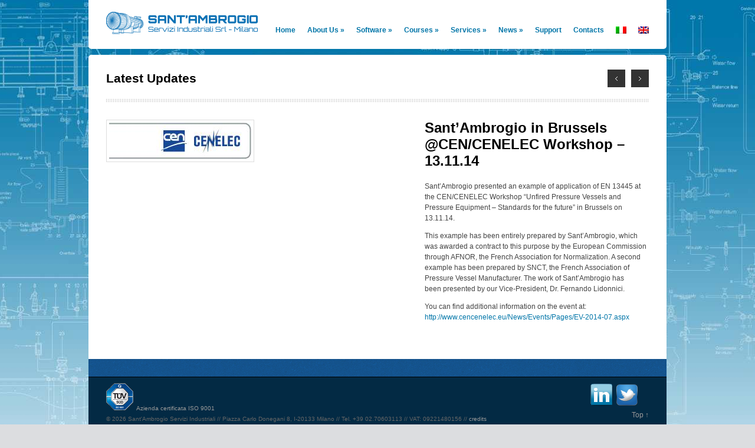

--- FILE ---
content_type: text/html; charset=UTF-8
request_url: https://www.sant-ambrogio.it/en/portfolio/standardsforthefuture/
body_size: 13165
content:
<!DOCTYPE html>

<!-- BEGIN html -->
<html lang="en-US">

<!-- BEGIN head -->
<head>

<!-- Meta Tags -->
<meta http-equiv="Content-Type" content="text/html; charset=UTF-8" />
 

<title>
Sant&#039;Ambrogio in Brussels @CEN/CENELEC Workshop - 13.11.14 - Sant&#039;Ambrogio Servizi Industriali</title>


<!-- Stylesheet & Favicon -->
<link rel="icon" type="image/png" href="https://www.sant-ambrogio.it/favicon.ico" />
<link rel="stylesheet" type="text/css" href="https://www.sant-ambrogio.it/wp-content/themes/Santambrogio/style.css" />

<!-- WP Head -->
<meta name='robots' content='index, follow, max-image-preview:large, max-snippet:-1, max-video-preview:-1' />
	<style>img:is([sizes="auto" i], [sizes^="auto," i]) { contain-intrinsic-size: 3000px 1500px }</style>
	<link rel="alternate" hreflang="it-it" href="https://www.sant-ambrogio.it/portfolio/standardsforthefuture/" />
<link rel="alternate" hreflang="en-us" href="https://www.sant-ambrogio.it/en/portfolio/standardsforthefuture/" />
<link rel="alternate" hreflang="x-default" href="https://www.sant-ambrogio.it/portfolio/standardsforthefuture/" />

	<!-- This site is optimized with the Yoast SEO plugin v26.6 - https://yoast.com/wordpress/plugins/seo/ -->
	<link rel="canonical" href="https://www.sant-ambrogio.it/en/portfolio/standardsforthefuture/" />
	<meta name="twitter:card" content="summary_large_image" />
	<meta name="twitter:title" content="Sant&#039;Ambrogio in Brussels @CEN/CENELEC Workshop - 13.11.14 - Sant&#039;Ambrogio Servizi Industriali" />
	<meta name="twitter:description" content="Sant’Ambrogio presented an example of application of EN 13445 at the CEN/CENELEC Workshop “Unfired Pressure Vessels and Pressure Equipment – Standards for the future” in Brussels on 13.11.14. This example has been entirely prepared by Sant’Ambrogio, which was awarded a contract to this purpose by the European Commission through AFNOR,..." />
	<meta name="twitter:image" content="https://www.sant-ambrogio.it/wp-content/uploads/2014/10/device-cen-cenelec.jpg" />
	<meta name="twitter:site" content="@santambrogiosrl" />
	<meta name="twitter:label1" content="Est. reading time" />
	<meta name="twitter:data1" content="1 minute" />
	<script type="application/ld+json" class="yoast-schema-graph">{"@context":"https://schema.org","@graph":[{"@type":"WebPage","@id":"https://www.sant-ambrogio.it/en/portfolio/standardsforthefuture/","url":"https://www.sant-ambrogio.it/en/portfolio/standardsforthefuture/","name":"Sant'Ambrogio in Brussels @CEN/CENELEC Workshop - 13.11.14 - Sant'Ambrogio Servizi Industriali","isPartOf":{"@id":"https://www.sant-ambrogio.it/#website"},"primaryImageOfPage":{"@id":"https://www.sant-ambrogio.it/en/portfolio/standardsforthefuture/#primaryimage"},"image":{"@id":"https://www.sant-ambrogio.it/en/portfolio/standardsforthefuture/#primaryimage"},"thumbnailUrl":"https://www.sant-ambrogio.it/wp-content/uploads/2014/10/device-cen-cenelec.jpg","datePublished":"2014-10-13T19:54:02+00:00","dateModified":"2015-02-16T15:50:58+00:00","inLanguage":"en-US","potentialAction":[{"@type":"ReadAction","target":["https://www.sant-ambrogio.it/en/portfolio/standardsforthefuture/"]}]},{"@type":"ImageObject","inLanguage":"en-US","@id":"https://www.sant-ambrogio.it/en/portfolio/standardsforthefuture/#primaryimage","url":"https://www.sant-ambrogio.it/wp-content/uploads/2014/10/device-cen-cenelec.jpg","contentUrl":"https://www.sant-ambrogio.it/wp-content/uploads/2014/10/device-cen-cenelec.jpg","width":241,"height":62},{"@type":"WebSite","@id":"https://www.sant-ambrogio.it/#website","url":"https://www.sant-ambrogio.it/","name":"Sant&#039;Ambrogio Servizi Industriali","description":"Pressure vessel software and design","publisher":{"@id":"https://www.sant-ambrogio.it/#organization"},"potentialAction":[{"@type":"SearchAction","target":{"@type":"EntryPoint","urlTemplate":"https://www.sant-ambrogio.it/?s={search_term_string}"},"query-input":{"@type":"PropertyValueSpecification","valueRequired":true,"valueName":"search_term_string"}}],"inLanguage":"en-US"},{"@type":"Organization","@id":"https://www.sant-ambrogio.it/#organization","name":"Sant'Ambrogio Servizi Industriali Srl","url":"https://www.sant-ambrogio.it/","logo":{"@type":"ImageObject","inLanguage":"en-US","@id":"https://www.sant-ambrogio.it/#/schema/logo/image/","url":"https://www.sant-ambrogio.it/wp-content/uploads/2015/04/Logo-Gotowebinar.jpg","contentUrl":"https://www.sant-ambrogio.it/wp-content/uploads/2015/04/Logo-Gotowebinar.jpg","width":400,"height":61,"caption":"Sant'Ambrogio Servizi Industriali Srl"},"image":{"@id":"https://www.sant-ambrogio.it/#/schema/logo/image/"},"sameAs":["https://x.com/santambrogiosrl","https://www.linkedin.com/company/sant'ambrogio-servizi-industriali?trk=top_nav_home","https://www.youtube.com/channel/UCaNNy-eXD7m_6rNJ-z7fNpQ"]}]}</script>
	<!-- / Yoast SEO plugin. -->


<link rel='dns-prefetch' href='//ajax.googleapis.com' />
		<!-- This site uses the Google Analytics by MonsterInsights plugin v9.11.1 - Using Analytics tracking - https://www.monsterinsights.com/ -->
							<script src="//www.googletagmanager.com/gtag/js?id=G-T47VJ00SJ4"  data-cfasync="false" data-wpfc-render="false" type="text/javascript" async></script>
			<script data-cfasync="false" data-wpfc-render="false" type="text/javascript">
				var mi_version = '9.11.1';
				var mi_track_user = true;
				var mi_no_track_reason = '';
								var MonsterInsightsDefaultLocations = {"page_location":"https:\/\/www.sant-ambrogio.it\/en\/portfolio\/standardsforthefuture\/"};
								if ( typeof MonsterInsightsPrivacyGuardFilter === 'function' ) {
					var MonsterInsightsLocations = (typeof MonsterInsightsExcludeQuery === 'object') ? MonsterInsightsPrivacyGuardFilter( MonsterInsightsExcludeQuery ) : MonsterInsightsPrivacyGuardFilter( MonsterInsightsDefaultLocations );
				} else {
					var MonsterInsightsLocations = (typeof MonsterInsightsExcludeQuery === 'object') ? MonsterInsightsExcludeQuery : MonsterInsightsDefaultLocations;
				}

								var disableStrs = [
										'ga-disable-G-T47VJ00SJ4',
									];

				/* Function to detect opted out users */
				function __gtagTrackerIsOptedOut() {
					for (var index = 0; index < disableStrs.length; index++) {
						if (document.cookie.indexOf(disableStrs[index] + '=true') > -1) {
							return true;
						}
					}

					return false;
				}

				/* Disable tracking if the opt-out cookie exists. */
				if (__gtagTrackerIsOptedOut()) {
					for (var index = 0; index < disableStrs.length; index++) {
						window[disableStrs[index]] = true;
					}
				}

				/* Opt-out function */
				function __gtagTrackerOptout() {
					for (var index = 0; index < disableStrs.length; index++) {
						document.cookie = disableStrs[index] + '=true; expires=Thu, 31 Dec 2099 23:59:59 UTC; path=/';
						window[disableStrs[index]] = true;
					}
				}

				if ('undefined' === typeof gaOptout) {
					function gaOptout() {
						__gtagTrackerOptout();
					}
				}
								window.dataLayer = window.dataLayer || [];

				window.MonsterInsightsDualTracker = {
					helpers: {},
					trackers: {},
				};
				if (mi_track_user) {
					function __gtagDataLayer() {
						dataLayer.push(arguments);
					}

					function __gtagTracker(type, name, parameters) {
						if (!parameters) {
							parameters = {};
						}

						if (parameters.send_to) {
							__gtagDataLayer.apply(null, arguments);
							return;
						}

						if (type === 'event') {
														parameters.send_to = monsterinsights_frontend.v4_id;
							var hookName = name;
							if (typeof parameters['event_category'] !== 'undefined') {
								hookName = parameters['event_category'] + ':' + name;
							}

							if (typeof MonsterInsightsDualTracker.trackers[hookName] !== 'undefined') {
								MonsterInsightsDualTracker.trackers[hookName](parameters);
							} else {
								__gtagDataLayer('event', name, parameters);
							}
							
						} else {
							__gtagDataLayer.apply(null, arguments);
						}
					}

					__gtagTracker('js', new Date());
					__gtagTracker('set', {
						'developer_id.dZGIzZG': true,
											});
					if ( MonsterInsightsLocations.page_location ) {
						__gtagTracker('set', MonsterInsightsLocations);
					}
										__gtagTracker('config', 'G-T47VJ00SJ4', {"forceSSL":"true"} );
										window.gtag = __gtagTracker;										(function () {
						/* https://developers.google.com/analytics/devguides/collection/analyticsjs/ */
						/* ga and __gaTracker compatibility shim. */
						var noopfn = function () {
							return null;
						};
						var newtracker = function () {
							return new Tracker();
						};
						var Tracker = function () {
							return null;
						};
						var p = Tracker.prototype;
						p.get = noopfn;
						p.set = noopfn;
						p.send = function () {
							var args = Array.prototype.slice.call(arguments);
							args.unshift('send');
							__gaTracker.apply(null, args);
						};
						var __gaTracker = function () {
							var len = arguments.length;
							if (len === 0) {
								return;
							}
							var f = arguments[len - 1];
							if (typeof f !== 'object' || f === null || typeof f.hitCallback !== 'function') {
								if ('send' === arguments[0]) {
									var hitConverted, hitObject = false, action;
									if ('event' === arguments[1]) {
										if ('undefined' !== typeof arguments[3]) {
											hitObject = {
												'eventAction': arguments[3],
												'eventCategory': arguments[2],
												'eventLabel': arguments[4],
												'value': arguments[5] ? arguments[5] : 1,
											}
										}
									}
									if ('pageview' === arguments[1]) {
										if ('undefined' !== typeof arguments[2]) {
											hitObject = {
												'eventAction': 'page_view',
												'page_path': arguments[2],
											}
										}
									}
									if (typeof arguments[2] === 'object') {
										hitObject = arguments[2];
									}
									if (typeof arguments[5] === 'object') {
										Object.assign(hitObject, arguments[5]);
									}
									if ('undefined' !== typeof arguments[1].hitType) {
										hitObject = arguments[1];
										if ('pageview' === hitObject.hitType) {
											hitObject.eventAction = 'page_view';
										}
									}
									if (hitObject) {
										action = 'timing' === arguments[1].hitType ? 'timing_complete' : hitObject.eventAction;
										hitConverted = mapArgs(hitObject);
										__gtagTracker('event', action, hitConverted);
									}
								}
								return;
							}

							function mapArgs(args) {
								var arg, hit = {};
								var gaMap = {
									'eventCategory': 'event_category',
									'eventAction': 'event_action',
									'eventLabel': 'event_label',
									'eventValue': 'event_value',
									'nonInteraction': 'non_interaction',
									'timingCategory': 'event_category',
									'timingVar': 'name',
									'timingValue': 'value',
									'timingLabel': 'event_label',
									'page': 'page_path',
									'location': 'page_location',
									'title': 'page_title',
									'referrer' : 'page_referrer',
								};
								for (arg in args) {
																		if (!(!args.hasOwnProperty(arg) || !gaMap.hasOwnProperty(arg))) {
										hit[gaMap[arg]] = args[arg];
									} else {
										hit[arg] = args[arg];
									}
								}
								return hit;
							}

							try {
								f.hitCallback();
							} catch (ex) {
							}
						};
						__gaTracker.create = newtracker;
						__gaTracker.getByName = newtracker;
						__gaTracker.getAll = function () {
							return [];
						};
						__gaTracker.remove = noopfn;
						__gaTracker.loaded = true;
						window['__gaTracker'] = __gaTracker;
					})();
									} else {
										console.log("");
					(function () {
						function __gtagTracker() {
							return null;
						}

						window['__gtagTracker'] = __gtagTracker;
						window['gtag'] = __gtagTracker;
					})();
									}
			</script>
							<!-- / Google Analytics by MonsterInsights -->
		<script type="text/javascript">
/* <![CDATA[ */
window._wpemojiSettings = {"baseUrl":"https:\/\/s.w.org\/images\/core\/emoji\/16.0.1\/72x72\/","ext":".png","svgUrl":"https:\/\/s.w.org\/images\/core\/emoji\/16.0.1\/svg\/","svgExt":".svg","source":{"concatemoji":"https:\/\/www.sant-ambrogio.it\/wp-includes\/js\/wp-emoji-release.min.js?ver=6.8.3"}};
/*! This file is auto-generated */
!function(s,n){var o,i,e;function c(e){try{var t={supportTests:e,timestamp:(new Date).valueOf()};sessionStorage.setItem(o,JSON.stringify(t))}catch(e){}}function p(e,t,n){e.clearRect(0,0,e.canvas.width,e.canvas.height),e.fillText(t,0,0);var t=new Uint32Array(e.getImageData(0,0,e.canvas.width,e.canvas.height).data),a=(e.clearRect(0,0,e.canvas.width,e.canvas.height),e.fillText(n,0,0),new Uint32Array(e.getImageData(0,0,e.canvas.width,e.canvas.height).data));return t.every(function(e,t){return e===a[t]})}function u(e,t){e.clearRect(0,0,e.canvas.width,e.canvas.height),e.fillText(t,0,0);for(var n=e.getImageData(16,16,1,1),a=0;a<n.data.length;a++)if(0!==n.data[a])return!1;return!0}function f(e,t,n,a){switch(t){case"flag":return n(e,"\ud83c\udff3\ufe0f\u200d\u26a7\ufe0f","\ud83c\udff3\ufe0f\u200b\u26a7\ufe0f")?!1:!n(e,"\ud83c\udde8\ud83c\uddf6","\ud83c\udde8\u200b\ud83c\uddf6")&&!n(e,"\ud83c\udff4\udb40\udc67\udb40\udc62\udb40\udc65\udb40\udc6e\udb40\udc67\udb40\udc7f","\ud83c\udff4\u200b\udb40\udc67\u200b\udb40\udc62\u200b\udb40\udc65\u200b\udb40\udc6e\u200b\udb40\udc67\u200b\udb40\udc7f");case"emoji":return!a(e,"\ud83e\udedf")}return!1}function g(e,t,n,a){var r="undefined"!=typeof WorkerGlobalScope&&self instanceof WorkerGlobalScope?new OffscreenCanvas(300,150):s.createElement("canvas"),o=r.getContext("2d",{willReadFrequently:!0}),i=(o.textBaseline="top",o.font="600 32px Arial",{});return e.forEach(function(e){i[e]=t(o,e,n,a)}),i}function t(e){var t=s.createElement("script");t.src=e,t.defer=!0,s.head.appendChild(t)}"undefined"!=typeof Promise&&(o="wpEmojiSettingsSupports",i=["flag","emoji"],n.supports={everything:!0,everythingExceptFlag:!0},e=new Promise(function(e){s.addEventListener("DOMContentLoaded",e,{once:!0})}),new Promise(function(t){var n=function(){try{var e=JSON.parse(sessionStorage.getItem(o));if("object"==typeof e&&"number"==typeof e.timestamp&&(new Date).valueOf()<e.timestamp+604800&&"object"==typeof e.supportTests)return e.supportTests}catch(e){}return null}();if(!n){if("undefined"!=typeof Worker&&"undefined"!=typeof OffscreenCanvas&&"undefined"!=typeof URL&&URL.createObjectURL&&"undefined"!=typeof Blob)try{var e="postMessage("+g.toString()+"("+[JSON.stringify(i),f.toString(),p.toString(),u.toString()].join(",")+"));",a=new Blob([e],{type:"text/javascript"}),r=new Worker(URL.createObjectURL(a),{name:"wpTestEmojiSupports"});return void(r.onmessage=function(e){c(n=e.data),r.terminate(),t(n)})}catch(e){}c(n=g(i,f,p,u))}t(n)}).then(function(e){for(var t in e)n.supports[t]=e[t],n.supports.everything=n.supports.everything&&n.supports[t],"flag"!==t&&(n.supports.everythingExceptFlag=n.supports.everythingExceptFlag&&n.supports[t]);n.supports.everythingExceptFlag=n.supports.everythingExceptFlag&&!n.supports.flag,n.DOMReady=!1,n.readyCallback=function(){n.DOMReady=!0}}).then(function(){return e}).then(function(){var e;n.supports.everything||(n.readyCallback(),(e=n.source||{}).concatemoji?t(e.concatemoji):e.wpemoji&&e.twemoji&&(t(e.twemoji),t(e.wpemoji)))}))}((window,document),window._wpemojiSettings);
/* ]]> */
</script>
<style id='wp-emoji-styles-inline-css' type='text/css'>

	img.wp-smiley, img.emoji {
		display: inline !important;
		border: none !important;
		box-shadow: none !important;
		height: 1em !important;
		width: 1em !important;
		margin: 0 0.07em !important;
		vertical-align: -0.1em !important;
		background: none !important;
		padding: 0 !important;
	}
</style>
<link rel='stylesheet' id='wp-block-library-css' href='https://www.sant-ambrogio.it/wp-includes/css/dist/block-library/style.min.css?ver=6.8.3' type='text/css' media='all' />
<style id='classic-theme-styles-inline-css' type='text/css'>
/*! This file is auto-generated */
.wp-block-button__link{color:#fff;background-color:#32373c;border-radius:9999px;box-shadow:none;text-decoration:none;padding:calc(.667em + 2px) calc(1.333em + 2px);font-size:1.125em}.wp-block-file__button{background:#32373c;color:#fff;text-decoration:none}
</style>
<style id='global-styles-inline-css' type='text/css'>
:root{--wp--preset--aspect-ratio--square: 1;--wp--preset--aspect-ratio--4-3: 4/3;--wp--preset--aspect-ratio--3-4: 3/4;--wp--preset--aspect-ratio--3-2: 3/2;--wp--preset--aspect-ratio--2-3: 2/3;--wp--preset--aspect-ratio--16-9: 16/9;--wp--preset--aspect-ratio--9-16: 9/16;--wp--preset--color--black: #000000;--wp--preset--color--cyan-bluish-gray: #abb8c3;--wp--preset--color--white: #ffffff;--wp--preset--color--pale-pink: #f78da7;--wp--preset--color--vivid-red: #cf2e2e;--wp--preset--color--luminous-vivid-orange: #ff6900;--wp--preset--color--luminous-vivid-amber: #fcb900;--wp--preset--color--light-green-cyan: #7bdcb5;--wp--preset--color--vivid-green-cyan: #00d084;--wp--preset--color--pale-cyan-blue: #8ed1fc;--wp--preset--color--vivid-cyan-blue: #0693e3;--wp--preset--color--vivid-purple: #9b51e0;--wp--preset--gradient--vivid-cyan-blue-to-vivid-purple: linear-gradient(135deg,rgba(6,147,227,1) 0%,rgb(155,81,224) 100%);--wp--preset--gradient--light-green-cyan-to-vivid-green-cyan: linear-gradient(135deg,rgb(122,220,180) 0%,rgb(0,208,130) 100%);--wp--preset--gradient--luminous-vivid-amber-to-luminous-vivid-orange: linear-gradient(135deg,rgba(252,185,0,1) 0%,rgba(255,105,0,1) 100%);--wp--preset--gradient--luminous-vivid-orange-to-vivid-red: linear-gradient(135deg,rgba(255,105,0,1) 0%,rgb(207,46,46) 100%);--wp--preset--gradient--very-light-gray-to-cyan-bluish-gray: linear-gradient(135deg,rgb(238,238,238) 0%,rgb(169,184,195) 100%);--wp--preset--gradient--cool-to-warm-spectrum: linear-gradient(135deg,rgb(74,234,220) 0%,rgb(151,120,209) 20%,rgb(207,42,186) 40%,rgb(238,44,130) 60%,rgb(251,105,98) 80%,rgb(254,248,76) 100%);--wp--preset--gradient--blush-light-purple: linear-gradient(135deg,rgb(255,206,236) 0%,rgb(152,150,240) 100%);--wp--preset--gradient--blush-bordeaux: linear-gradient(135deg,rgb(254,205,165) 0%,rgb(254,45,45) 50%,rgb(107,0,62) 100%);--wp--preset--gradient--luminous-dusk: linear-gradient(135deg,rgb(255,203,112) 0%,rgb(199,81,192) 50%,rgb(65,88,208) 100%);--wp--preset--gradient--pale-ocean: linear-gradient(135deg,rgb(255,245,203) 0%,rgb(182,227,212) 50%,rgb(51,167,181) 100%);--wp--preset--gradient--electric-grass: linear-gradient(135deg,rgb(202,248,128) 0%,rgb(113,206,126) 100%);--wp--preset--gradient--midnight: linear-gradient(135deg,rgb(2,3,129) 0%,rgb(40,116,252) 100%);--wp--preset--font-size--small: 13px;--wp--preset--font-size--medium: 20px;--wp--preset--font-size--large: 36px;--wp--preset--font-size--x-large: 42px;--wp--preset--spacing--20: 0.44rem;--wp--preset--spacing--30: 0.67rem;--wp--preset--spacing--40: 1rem;--wp--preset--spacing--50: 1.5rem;--wp--preset--spacing--60: 2.25rem;--wp--preset--spacing--70: 3.38rem;--wp--preset--spacing--80: 5.06rem;--wp--preset--shadow--natural: 6px 6px 9px rgba(0, 0, 0, 0.2);--wp--preset--shadow--deep: 12px 12px 50px rgba(0, 0, 0, 0.4);--wp--preset--shadow--sharp: 6px 6px 0px rgba(0, 0, 0, 0.2);--wp--preset--shadow--outlined: 6px 6px 0px -3px rgba(255, 255, 255, 1), 6px 6px rgba(0, 0, 0, 1);--wp--preset--shadow--crisp: 6px 6px 0px rgba(0, 0, 0, 1);}:where(.is-layout-flex){gap: 0.5em;}:where(.is-layout-grid){gap: 0.5em;}body .is-layout-flex{display: flex;}.is-layout-flex{flex-wrap: wrap;align-items: center;}.is-layout-flex > :is(*, div){margin: 0;}body .is-layout-grid{display: grid;}.is-layout-grid > :is(*, div){margin: 0;}:where(.wp-block-columns.is-layout-flex){gap: 2em;}:where(.wp-block-columns.is-layout-grid){gap: 2em;}:where(.wp-block-post-template.is-layout-flex){gap: 1.25em;}:where(.wp-block-post-template.is-layout-grid){gap: 1.25em;}.has-black-color{color: var(--wp--preset--color--black) !important;}.has-cyan-bluish-gray-color{color: var(--wp--preset--color--cyan-bluish-gray) !important;}.has-white-color{color: var(--wp--preset--color--white) !important;}.has-pale-pink-color{color: var(--wp--preset--color--pale-pink) !important;}.has-vivid-red-color{color: var(--wp--preset--color--vivid-red) !important;}.has-luminous-vivid-orange-color{color: var(--wp--preset--color--luminous-vivid-orange) !important;}.has-luminous-vivid-amber-color{color: var(--wp--preset--color--luminous-vivid-amber) !important;}.has-light-green-cyan-color{color: var(--wp--preset--color--light-green-cyan) !important;}.has-vivid-green-cyan-color{color: var(--wp--preset--color--vivid-green-cyan) !important;}.has-pale-cyan-blue-color{color: var(--wp--preset--color--pale-cyan-blue) !important;}.has-vivid-cyan-blue-color{color: var(--wp--preset--color--vivid-cyan-blue) !important;}.has-vivid-purple-color{color: var(--wp--preset--color--vivid-purple) !important;}.has-black-background-color{background-color: var(--wp--preset--color--black) !important;}.has-cyan-bluish-gray-background-color{background-color: var(--wp--preset--color--cyan-bluish-gray) !important;}.has-white-background-color{background-color: var(--wp--preset--color--white) !important;}.has-pale-pink-background-color{background-color: var(--wp--preset--color--pale-pink) !important;}.has-vivid-red-background-color{background-color: var(--wp--preset--color--vivid-red) !important;}.has-luminous-vivid-orange-background-color{background-color: var(--wp--preset--color--luminous-vivid-orange) !important;}.has-luminous-vivid-amber-background-color{background-color: var(--wp--preset--color--luminous-vivid-amber) !important;}.has-light-green-cyan-background-color{background-color: var(--wp--preset--color--light-green-cyan) !important;}.has-vivid-green-cyan-background-color{background-color: var(--wp--preset--color--vivid-green-cyan) !important;}.has-pale-cyan-blue-background-color{background-color: var(--wp--preset--color--pale-cyan-blue) !important;}.has-vivid-cyan-blue-background-color{background-color: var(--wp--preset--color--vivid-cyan-blue) !important;}.has-vivid-purple-background-color{background-color: var(--wp--preset--color--vivid-purple) !important;}.has-black-border-color{border-color: var(--wp--preset--color--black) !important;}.has-cyan-bluish-gray-border-color{border-color: var(--wp--preset--color--cyan-bluish-gray) !important;}.has-white-border-color{border-color: var(--wp--preset--color--white) !important;}.has-pale-pink-border-color{border-color: var(--wp--preset--color--pale-pink) !important;}.has-vivid-red-border-color{border-color: var(--wp--preset--color--vivid-red) !important;}.has-luminous-vivid-orange-border-color{border-color: var(--wp--preset--color--luminous-vivid-orange) !important;}.has-luminous-vivid-amber-border-color{border-color: var(--wp--preset--color--luminous-vivid-amber) !important;}.has-light-green-cyan-border-color{border-color: var(--wp--preset--color--light-green-cyan) !important;}.has-vivid-green-cyan-border-color{border-color: var(--wp--preset--color--vivid-green-cyan) !important;}.has-pale-cyan-blue-border-color{border-color: var(--wp--preset--color--pale-cyan-blue) !important;}.has-vivid-cyan-blue-border-color{border-color: var(--wp--preset--color--vivid-cyan-blue) !important;}.has-vivid-purple-border-color{border-color: var(--wp--preset--color--vivid-purple) !important;}.has-vivid-cyan-blue-to-vivid-purple-gradient-background{background: var(--wp--preset--gradient--vivid-cyan-blue-to-vivid-purple) !important;}.has-light-green-cyan-to-vivid-green-cyan-gradient-background{background: var(--wp--preset--gradient--light-green-cyan-to-vivid-green-cyan) !important;}.has-luminous-vivid-amber-to-luminous-vivid-orange-gradient-background{background: var(--wp--preset--gradient--luminous-vivid-amber-to-luminous-vivid-orange) !important;}.has-luminous-vivid-orange-to-vivid-red-gradient-background{background: var(--wp--preset--gradient--luminous-vivid-orange-to-vivid-red) !important;}.has-very-light-gray-to-cyan-bluish-gray-gradient-background{background: var(--wp--preset--gradient--very-light-gray-to-cyan-bluish-gray) !important;}.has-cool-to-warm-spectrum-gradient-background{background: var(--wp--preset--gradient--cool-to-warm-spectrum) !important;}.has-blush-light-purple-gradient-background{background: var(--wp--preset--gradient--blush-light-purple) !important;}.has-blush-bordeaux-gradient-background{background: var(--wp--preset--gradient--blush-bordeaux) !important;}.has-luminous-dusk-gradient-background{background: var(--wp--preset--gradient--luminous-dusk) !important;}.has-pale-ocean-gradient-background{background: var(--wp--preset--gradient--pale-ocean) !important;}.has-electric-grass-gradient-background{background: var(--wp--preset--gradient--electric-grass) !important;}.has-midnight-gradient-background{background: var(--wp--preset--gradient--midnight) !important;}.has-small-font-size{font-size: var(--wp--preset--font-size--small) !important;}.has-medium-font-size{font-size: var(--wp--preset--font-size--medium) !important;}.has-large-font-size{font-size: var(--wp--preset--font-size--large) !important;}.has-x-large-font-size{font-size: var(--wp--preset--font-size--x-large) !important;}
:where(.wp-block-post-template.is-layout-flex){gap: 1.25em;}:where(.wp-block-post-template.is-layout-grid){gap: 1.25em;}
:where(.wp-block-columns.is-layout-flex){gap: 2em;}:where(.wp-block-columns.is-layout-grid){gap: 2em;}
:root :where(.wp-block-pullquote){font-size: 1.5em;line-height: 1.6;}
</style>
<link rel='stylesheet' id='wpml-legacy-horizontal-list-0-css' href='https://www.sant-ambrogio.it/wp-content/plugins/sitepress-multilingual-cms/templates/language-switchers/legacy-list-horizontal/style.min.css?ver=1' type='text/css' media='all' />
<style id='wpml-legacy-horizontal-list-0-inline-css' type='text/css'>
.wpml-ls-sidebars-sidebar, .wpml-ls-sidebars-sidebar .wpml-ls-sub-menu, .wpml-ls-sidebars-sidebar a {border-color:#cdcdcd;}.wpml-ls-sidebars-sidebar a, .wpml-ls-sidebars-sidebar .wpml-ls-sub-menu a, .wpml-ls-sidebars-sidebar .wpml-ls-sub-menu a:link, .wpml-ls-sidebars-sidebar li:not(.wpml-ls-current-language) .wpml-ls-link, .wpml-ls-sidebars-sidebar li:not(.wpml-ls-current-language) .wpml-ls-link:link {color:#444444;background-color:#ffffff;}.wpml-ls-sidebars-sidebar .wpml-ls-sub-menu a:hover,.wpml-ls-sidebars-sidebar .wpml-ls-sub-menu a:focus, .wpml-ls-sidebars-sidebar .wpml-ls-sub-menu a:link:hover, .wpml-ls-sidebars-sidebar .wpml-ls-sub-menu a:link:focus {color:#000000;background-color:#eeeeee;}.wpml-ls-sidebars-sidebar .wpml-ls-current-language > a {color:#444444;background-color:#ffffff;}.wpml-ls-sidebars-sidebar .wpml-ls-current-language:hover>a, .wpml-ls-sidebars-sidebar .wpml-ls-current-language>a:focus {color:#000000;background-color:#eeeeee;}
.wpml-ls-statics-shortcode_actions, .wpml-ls-statics-shortcode_actions .wpml-ls-sub-menu, .wpml-ls-statics-shortcode_actions a {border-color:#cdcdcd;}.wpml-ls-statics-shortcode_actions a, .wpml-ls-statics-shortcode_actions .wpml-ls-sub-menu a, .wpml-ls-statics-shortcode_actions .wpml-ls-sub-menu a:link, .wpml-ls-statics-shortcode_actions li:not(.wpml-ls-current-language) .wpml-ls-link, .wpml-ls-statics-shortcode_actions li:not(.wpml-ls-current-language) .wpml-ls-link:link {color:#444444;background-color:#ffffff;}.wpml-ls-statics-shortcode_actions .wpml-ls-sub-menu a:hover,.wpml-ls-statics-shortcode_actions .wpml-ls-sub-menu a:focus, .wpml-ls-statics-shortcode_actions .wpml-ls-sub-menu a:link:hover, .wpml-ls-statics-shortcode_actions .wpml-ls-sub-menu a:link:focus {color:#000000;background-color:#eeeeee;}.wpml-ls-statics-shortcode_actions .wpml-ls-current-language > a {color:#444444;background-color:#ffffff;}.wpml-ls-statics-shortcode_actions .wpml-ls-current-language:hover>a, .wpml-ls-statics-shortcode_actions .wpml-ls-current-language>a:focus {color:#000000;background-color:#eeeeee;}
</style>
<link rel='stylesheet' id='wpml-menu-item-0-css' href='https://www.sant-ambrogio.it/wp-content/plugins/sitepress-multilingual-cms/templates/language-switchers/menu-item/style.min.css?ver=1' type='text/css' media='all' />
<script type="text/javascript" src="https://www.sant-ambrogio.it/wp-content/plugins/google-analytics-for-wordpress/assets/js/frontend-gtag.min.js?ver=9.11.1" id="monsterinsights-frontend-script-js" async="async" data-wp-strategy="async"></script>
<script data-cfasync="false" data-wpfc-render="false" type="text/javascript" id='monsterinsights-frontend-script-js-extra'>/* <![CDATA[ */
var monsterinsights_frontend = {"js_events_tracking":"true","download_extensions":"doc,pdf,ppt,zip,xls,docx,pptx,xlsx","inbound_paths":"[]","home_url":"https:\/\/www.sant-ambrogio.it\/en\/","hash_tracking":"false","v4_id":"G-T47VJ00SJ4"};/* ]]> */
</script>
<script type="text/javascript" src="https://ajax.googleapis.com/ajax/libs/jquery/1.4.2/jquery.min.js?ver=1.4.2" id="jquery-js"></script>
<script type="text/javascript" src="https://www.sant-ambrogio.it/wp-content/themes/Santambrogio/js/superfish.js?ver=6.8.3" id="superfish-js"></script>
<script type="text/javascript" src="https://www.sant-ambrogio.it/wp-content/themes/Santambrogio/js/custom.js?ver=6.8.3" id="custom-js"></script>
<script type="text/javascript" src="https://www.sant-ambrogio.it/wp-content/themes/Santambrogio/js/jquery.prettyPhoto.js?ver=6.8.3" id="prettyphoto-js"></script>
<script type="text/javascript" id="wpml-browser-redirect-js-extra">
/* <![CDATA[ */
var wpml_browser_redirect_params = {"pageLanguage":"en","languageUrls":{"it_it":"https:\/\/www.sant-ambrogio.it\/portfolio\/standardsforthefuture\/","it":"https:\/\/www.sant-ambrogio.it\/portfolio\/standardsforthefuture\/","en_us":"https:\/\/www.sant-ambrogio.it\/en\/portfolio\/standardsforthefuture\/","en":"https:\/\/www.sant-ambrogio.it\/en\/portfolio\/standardsforthefuture\/","us":"https:\/\/www.sant-ambrogio.it\/en\/portfolio\/standardsforthefuture\/"},"cookie":{"name":"_icl_visitor_lang_js","domain":"www.sant-ambrogio.it","path":"\/","expiration":24}};
/* ]]> */
</script>
<script type="text/javascript" src="https://www.sant-ambrogio.it/wp-content/plugins/sitepress-multilingual-cms/dist/js/browser-redirect/app.js?ver=486900" id="wpml-browser-redirect-js"></script>
<link rel="https://api.w.org/" href="https://www.sant-ambrogio.it/en/wp-json/" /><link rel="EditURI" type="application/rsd+xml" title="RSD" href="https://www.sant-ambrogio.it/xmlrpc.php?rsd" />
<meta name="generator" content="WordPress 6.8.3" />
<link rel='shortlink' href='https://www.sant-ambrogio.it/en/?p=14311' />
<link rel="alternate" title="oEmbed (JSON)" type="application/json+oembed" href="https://www.sant-ambrogio.it/en/wp-json/oembed/1.0/embed?url=https%3A%2F%2Fwww.sant-ambrogio.it%2Fen%2Fportfolio%2Fstandardsforthefuture%2F" />
<link rel="alternate" title="oEmbed (XML)" type="text/xml+oembed" href="https://www.sant-ambrogio.it/en/wp-json/oembed/1.0/embed?url=https%3A%2F%2Fwww.sant-ambrogio.it%2Fen%2Fportfolio%2Fstandardsforthefuture%2F&#038;format=xml" />
<meta name="generator" content="WPML ver:4.8.6 stt:1,27;" />
<style type="text/css" id="custom-background-css">
body.custom-background { background-color: #dcdde0; background-image: url("https://www.sant-ambrogio.it/wp-content/uploads/2012/09/Background_CAD_grigio.jpg"); background-position: center top; background-size: auto; background-repeat: repeat-x; background-attachment: scroll; }
</style>
	
</head>
<body class="wp-singular portfolio-template-default single single-portfolio postid-14311 custom-background wp-theme-Santambrogio">

<div id="header" class="clearfix">
        <div id="logo">
        						<a href="https://www.sant-ambrogio.it/en//" title="Sant&#039;Ambrogio Servizi Industriali"><img src="https://www.sant-ambrogio.it/wp-content/uploads/2012/05/marchio_santambrogio.gif" alt="Sant&#039;Ambrogio Servizi Industriali" /></a>
			 	            
        </div>
        <!-- END logo -->

<!-- bandiere lingue -->
<div style="margin-top:-60px; float:right;">

<div id="italian" style="float:left; margin-right:10px;"><a href="?lang=it" class="qtrans_flag_it qtrans_flag_and_text" title="Italiano"></a></div>

<div id="english" style="float:right;"><a href="?lang=en" class="qtrans_flag_en qtrans_flag_and_text" title="English"></a></div>

</div>
<!-- fine bandiere -->
        
        <div id="navigation" class="clearfix">
            <div class="menu-navigazione-inglese0-container"><ul id="menu-navigazione-inglese0" class="sf-menu"><li id="menu-item-1512" class="menu-item menu-item-type-custom menu-item-object-custom menu-item-1512"><a href="https://www.sant-ambrogio.it/en/">Home</a></li>
<li id="menu-item-1601" class="menu-item menu-item-type-post_type menu-item-object-page menu-item-has-children menu-item-1601"><a href="https://www.sant-ambrogio.it/en/about-us-software-for-mechanical-design-of-pressure-vessels/">About Us</a>
<ul class="sub-menu">
	<li id="menu-item-1603" class="menu-item menu-item-type-post_type menu-item-object-page menu-item-1603"><a href="https://www.sant-ambrogio.it/en/about-us-software-for-mechanical-design-of-pressure-vessels/qualifications-and-memberships/">Qualifications and Memberships</a></li>
	<li id="menu-item-1605" class="menu-item menu-item-type-post_type menu-item-object-page menu-item-1605"><a href="https://www.sant-ambrogio.it/en/about-us-software-for-mechanical-design-of-pressure-vessels/our-customers/">Our customers</a></li>
	<li id="menu-item-1836" class="menu-item menu-item-type-post_type menu-item-object-page menu-item-1836"><a href="https://www.sant-ambrogio.it/en/about-us-software-for-mechanical-design-of-pressure-vessels/our-partners/">Our partners</a></li>
	<li id="menu-item-1602" class="menu-item menu-item-type-post_type menu-item-object-page menu-item-1602"><a href="https://www.sant-ambrogio.it/en/about-us-software-for-mechanical-design-of-pressure-vessels/representatives/">Representatives</a></li>
</ul>
</li>
<li id="menu-item-1528" class="menu-item menu-item-type-post_type menu-item-object-page menu-item-has-children menu-item-1528"><a href="https://www.sant-ambrogio.it/en/pressure-vessel-software/">Software</a>
<ul class="sub-menu">
	<li id="menu-item-3821" class="menu-item menu-item-type-post_type menu-item-object-page menu-item-3821"><a href="https://www.sant-ambrogio.it/en/pressure-vessel-software/nextgen-software/">NEXTGEN software</a></li>
	<li id="menu-item-20229" class="menu-item menu-item-type-taxonomy menu-item-object-category menu-item-20229"><a href="https://www.sant-ambrogio.it/en/category/support/">Support articles</a></li>
	<li id="menu-item-1807" class="menu-item menu-item-type-post_type menu-item-object-page menu-item-has-children menu-item-1807"><a href="https://www.sant-ambrogio.it/en/pressure-vessel-software/classic-software/">Classic software</a>
	<ul class="sub-menu">
		<li id="menu-item-15531" class="menu-item menu-item-type-post_type menu-item-object-page menu-item-15531"><a href="https://www.sant-ambrogio.it/en/pressure-vessel-software/classic-software/vsg/">VSG</a></li>
	</ul>
</li>
	<li id="menu-item-15101" class="menu-item menu-item-type-post_type menu-item-object-page menu-item-15101"><a href="https://www.sant-ambrogio.it/en/pressure-vessel-software/piping-software/">Piping software</a></li>
	<li id="menu-item-15011" class="menu-item menu-item-type-post_type menu-item-object-page menu-item-has-children menu-item-15011"><a href="https://www.sant-ambrogio.it/en/pressure-vessel-software/norms-and-standards/">Norms and standards</a>
	<ul class="sub-menu">
		<li id="menu-item-15291" class="menu-item menu-item-type-post_type menu-item-object-page menu-item-15291"><a href="https://www.sant-ambrogio.it/en/pressure-vessel-software/norms-and-standards/asme-viii-division-1/">ASME VIII Division 1</a></li>
		<li id="menu-item-15281" class="menu-item menu-item-type-post_type menu-item-object-page menu-item-15281"><a href="https://www.sant-ambrogio.it/en/pressure-vessel-software/norms-and-standards/asme-viii-division-2/">ASME VIII Division 2</a></li>
		<li id="menu-item-15271" class="menu-item menu-item-type-post_type menu-item-object-page menu-item-15271"><a href="https://www.sant-ambrogio.it/en/pressure-vessel-software/norms-and-standards/en-13445-part-3/">EN 13445 part 3</a></li>
		<li id="menu-item-15261" class="menu-item menu-item-type-post_type menu-item-object-page menu-item-15261"><a href="https://www.sant-ambrogio.it/en/pressure-vessel-software/norms-and-standards/raccolte-ispesl/">RACCOLTE ISPESL</a></li>
		<li id="menu-item-15251" class="menu-item menu-item-type-post_type menu-item-object-page menu-item-15251"><a href="https://www.sant-ambrogio.it/en/pressure-vessel-software/norms-and-standards/ad-2000/">AD 2000</a></li>
	</ul>
</li>
</ul>
</li>
<li id="menu-item-1513" class="menu-item menu-item-type-post_type menu-item-object-page menu-item-has-children menu-item-1513"><a href="https://www.sant-ambrogio.it/en/courses/">Courses</a>
<ul class="sub-menu">
	<li id="menu-item-1514" class="menu-item menu-item-type-post_type menu-item-object-page menu-item-1514"><a href="https://www.sant-ambrogio.it/en/courses/courses/">Registration form</a></li>
</ul>
</li>
<li id="menu-item-1515" class="menu-item menu-item-type-post_type menu-item-object-page menu-item-has-children menu-item-1515"><a href="https://www.sant-ambrogio.it/en/services/">Services</a>
<ul class="sub-menu">
	<li id="menu-item-1516" class="menu-item menu-item-type-post_type menu-item-object-page menu-item-1516"><a href="https://www.sant-ambrogio.it/en/services/design/">Pressure Equipment Design</a></li>
	<li id="menu-item-1517" class="menu-item menu-item-type-post_type menu-item-object-page menu-item-1517"><a href="https://www.sant-ambrogio.it/en/services/fem-analysis/">FEM Analysis</a></li>
	<li id="menu-item-1519" class="menu-item menu-item-type-post_type menu-item-object-page menu-item-1519"><a href="https://www.sant-ambrogio.it/en/services/quality-systems-and-consultancy/">Quality systems and consultancy</a></li>
</ul>
</li>
<li id="menu-item-1779" class="menu-item menu-item-type-taxonomy menu-item-object-category menu-item-has-children menu-item-1779"><a href="https://www.sant-ambrogio.it/en/category/news-en/">News</a>
<ul class="sub-menu">
	<li id="menu-item-1787" class="menu-item menu-item-type-taxonomy menu-item-object-category menu-item-1787"><a href="https://www.sant-ambrogio.it/en/category/news-en/software-news/">Software</a></li>
	<li id="menu-item-1799" class="menu-item menu-item-type-taxonomy menu-item-object-category menu-item-1799"><a href="https://www.sant-ambrogio.it/en/category/news-en/courses/">Courses</a></li>
	<li id="menu-item-20555" class="menu-item menu-item-type-taxonomy menu-item-object-category menu-item-20555"><a href="https://www.sant-ambrogio.it/en/category/news-en/editorials/">Editorials</a></li>
	<li id="menu-item-1800" class="menu-item menu-item-type-taxonomy menu-item-object-category menu-item-1800"><a href="https://www.sant-ambrogio.it/en/category/news-en/laws-standards/">Laws &#038; standards</a></li>
	<li id="menu-item-1785" class="menu-item menu-item-type-taxonomy menu-item-object-category menu-item-1785"><a href="https://www.sant-ambrogio.it/en/category/news-en/other/">Other</a></li>
	<li id="menu-item-1600" class="menu-item menu-item-type-post_type menu-item-object-page menu-item-1600"><a href="https://www.sant-ambrogio.it/en/newsletter/">Newsletter Archive</a></li>
	<li id="menu-item-2307" class="menu-item menu-item-type-post_type menu-item-object-page menu-item-2307"><a href="https://www.sant-ambrogio.it/en/newsletter/linkedin-pressure-equipment/">Linkedin discussions</a></li>
</ul>
</li>
<li id="menu-item-20423" class="menu-item menu-item-type-post_type menu-item-object-post menu-item-20423"><a href="https://www.sant-ambrogio.it/en/how-to-ask-for-technical-support/">Support</a></li>
<li id="menu-item-1607" class="menu-item menu-item-type-post_type menu-item-object-page menu-item-1607"><a href="https://www.sant-ambrogio.it/en/about-us-software-for-mechanical-design-of-pressure-vessels/contacts/">Contacts</a></li>
<li id="menu-item-wpml-ls-4-it" class="menu-item-language menu-item wpml-ls-slot-4 wpml-ls-item wpml-ls-item-it wpml-ls-menu-item wpml-ls-first-item menu-item-type-wpml_ls_menu_item menu-item-object-wpml_ls_menu_item menu-item-wpml-ls-4-it"><a href="https://www.sant-ambrogio.it/portfolio/standardsforthefuture/" title="Switch to Italian" aria-label="Switch to Italian" role="menuitem"><img
            class="wpml-ls-flag"
            src="https://www.sant-ambrogio.it/wp-content/plugins/sitepress-multilingual-cms/res/flags/it.png"
            alt="Italian"
            
            
    /></a></li>
<li id="menu-item-wpml-ls-4-en" class="menu-item-language menu-item-language-current menu-item wpml-ls-slot-4 wpml-ls-item wpml-ls-item-en wpml-ls-current-language wpml-ls-menu-item wpml-ls-last-item menu-item-type-wpml_ls_menu_item menu-item-object-wpml_ls_menu_item menu-item-wpml-ls-4-en"><a href="https://www.sant-ambrogio.it/en/portfolio/standardsforthefuture/" role="menuitem"><img
            class="wpml-ls-flag"
            src="https://www.sant-ambrogio.it/wp-content/plugins/sitepress-multilingual-cms/res/flags/en.png"
            alt="English"
            
            
    /></a></li>
</ul></div>        </div>
        <!-- END navigation -->   
</div><!-- END header -->

<div id="wrap" class="clearfix">   

<div id="page-heading">
	<h2>Latest Updates</h2>
    
    <div id="single-portfolio-nav" class="clearfix"> 
			<div id="single-nav-left"><a href="https://www.sant-ambrogio.it/en/portfolio/nextgen-2015/" rel="next">&larr; Next</a></div>
			<div id="single-nav-right"><a href="https://www.sant-ambrogio.it/en/portfolio/santambrogio-sapaf-2014-october-14-and-15/" rel="prev">Previous &rarr;</a></div>
	</div>
    
</div>

<div class="post full-width clearfix">

<div id="single-portfolio" class="clearfix">

		<div id="single-portfolio-left">
        
        		<a href="https://www.sant-ambrogio.it/wp-content/uploads/2014/10/device-cen-cenelec.jpg" class="prettyphoto-link" title="Sant&#8217;Ambrogio in Brussels @CEN/CENELEC Workshop &#8211; 13.11.14"><img width="241" height="62" src="https://www.sant-ambrogio.it/wp-content/uploads/2014/10/device-cen-cenelec.jpg" class="attachment-portfolio-single size-portfolio-single wp-post-image" alt="" decoding="async" /></a>
            
        </div>
        
        <div id="single-portfolio-right">
        
        	<h1>Sant&#8217;Ambrogio in Brussels @CEN/CENELEC Workshop &#8211; 13.11.14</h1>
            
                        
                        
			<p>Sant’Ambrogio presented an example of application of EN 13445 at the CEN/CENELEC Workshop “Unfired Pressure Vessels and Pressure Equipment – Standards for the future” in Brussels on 13.11.14.</p>
<p>This example has been entirely prepared by Sant’Ambrogio, which was awarded a contract to this purpose by the European Commission through AFNOR, the French Association for Normalization. A second example has been prepared by SNCT, the French Association of Pressure Vessel Manufacturer. The work of Sant’Ambrogio has been presented by our Vice-President, Dr. Fernando Lidonnici.</p>
<p>You can find additional information on the event at: <a href="http://www.cencenelec.eu/News/Events/Pages/EV-2014-07.aspx">http://www.cencenelec.eu/News/Events/Pages/EV-2014-07.aspx</a></p>
            <div class="clear"></div>
        
        
        </div>
  
</div>   
</div>
        
        
	
<div class="clear"></div>
</div>
<!-- END wrap --> 

<div id="footer" class="clearfix">

	<div id="footer-widget-wrap" class="clearfix">

        <div id="footer-left">
                </div>
        
        <div id="footer-middle">
                 </div>
        
        <div id="footer-right">
                 </div>
    
    </div>
    
    <div class="clear"></div>

    <div id="footer-bottom" class="clearfix">
    
        <div id="copyright">
<a href="https://www.sant-ambrogio.it/wp-content/uploads/2017/01/cert12197-Rev.01.pdf" target="_blank"><img src="https://www.sant-ambrogio.it/wp-content/uploads/2014/06/marchio_TUV_46x46.png">&nbsp;&nbsp;Azienda certificata ISO 9001</a>
<p>&copy; 2026  Sant&#039;Ambrogio Servizi Industriali // Piazza Carlo Donegani 8,
I-20133 Milano // Tel. +39 02.70603113 // VAT: 09221480156 // <a href="http://www.bottegadeisegni.it" title="Restyling by Bottega dei segni">credits</a></p>
        </div>
        <div id="linkedin">
	<a href="http://www.linkedin.com/company/799960?trk=tyah&trkInfo=tarId%3A1399730018841%2Ctas%3Asant'ambrogio%2Cidx%3A2-1-2" target="_blank"><img src="/wp-content/uploads/2014/05/Linkedin_logo-2.png" alt="Linkedin"></a>
<a href="http://twitter.com/santambrogiosrl" target="_blank"><img src="/wp-content/uploads/2015/02/twitter-icon-40.png" alt="Twitter"></a>
	</div>

        <div id="back-to-top">
            <a href="#toplink">Top &uarr;</a>
        </div>
    
    </div>

</div>

<!-- WP Footer -->
<script type="speculationrules">
{"prefetch":[{"source":"document","where":{"and":[{"href_matches":"\/en\/*"},{"not":{"href_matches":["\/wp-*.php","\/wp-admin\/*","\/wp-content\/uploads\/*","\/wp-content\/*","\/wp-content\/plugins\/*","\/wp-content\/themes\/Santambrogio\/*","\/en\/*\\?(.+)"]}},{"not":{"selector_matches":"a[rel~=\"nofollow\"]"}},{"not":{"selector_matches":".no-prefetch, .no-prefetch a"}}]},"eagerness":"conservative"}]}
</script>
</body>
</html>

--- FILE ---
content_type: text/css
request_url: https://www.sant-ambrogio.it/wp-content/themes/Santambrogio/style.css
body_size: 9495
content:
 /*
Theme Name: Bizz
Theme URI: http://www.wpexplorer.com
Description: bizz, Portfolio WordPress theme by AJ Clarke from <a href="http://www.wpexplorer.com">WPExplorer.com</a>
Author: WPExplorer
Version: 1.0
License: Free GPL
*/


@import url('css/prettyPhoto.css');

/*-----------------------------------------------------------------------------------*
/* = Reset default browser CSS. Based on work by Eric Meyer: http://meyerweb.com/eric/tools/css/reset/index.html
/*-----------------------------------------------------------------------------------*/
html, body, div, span, applet, object, iframe,
h1, h2, h3, h4, h5, h6, p, blockquote, pre,
a, abbr, acronym, address, big, cite, code,
del, dfn, em, font, ins, kbd, q, s, samp,
small, strike, strong, sub, sup, tt, var,
dl, dt, dd, ol, ul, li,
fieldset, form, label, legend,
table, caption, tbody, tfoot, thead, tr, th, td {
	border: 0;
	font-family: inherit;
	font-size: 100%;
	font-style: inherit;
	font-weight: inherit;
	margin: 0;
	outline: 0;
	padding: 0;
	vertical-align: baseline;
}

/* remember to define focus styles! */
:focus {
	outline: 0;
}
body {
	background: #fff;
	line-height: 1;
}
ol, ul {
	list-style: none;
}

/* tables still need 'cellspacing="0"' in the markup */
table {
	border-collapse: separate;
	border-spacing: 0;
}
caption, th, td {
	font-weight: normal;
	text-align: left;
}
blockquote:before, blockquote:after,
q:before, q:after {
	content: "";
}
blockquote, q {
	quotes: "" "";
}
a img {
	border: 0;
}

/* Block elements */
header, hgroup, footer, section, article, aside {
	display: block;
}

/*-----------------------------------------------------------------------------------*
/* = Body, Common Classes & Wrap
/*-----------------------------------------------------------------------------------*/

body {
	background: #e6e6e6;
    font-size: 12px;
    line-height: 1.5em;
    color: #444;
    font-family: Tahoma, 'Helvetica Neue', Arial, Helvetica, sans-serif;
	background-image:url(images/Background_CAD.png);
	background-repeat: no-repeat;
	background-position:center;
	background-position:top;
}
a {
    text-decoration: none;
    color: #0075A8;
}
a:hover {
    text-decoration: none;
	color: #6a6a6a;
}
p { margin: 0 0 1em }
strong { font-weight: 700;
color: #000;
 }
em { font-style: italic }
pre{
	margin: 20px 0;
	background: #eee;
	border: 1px solid #ddd;
	padding: 10px;
	white-space: pre-wrap;       /* css-3 */
	white-space: -moz-pre-wrap;  /* Mozilla */
	white-space: -pre-wrap;      /* Opera 4-6 */
	white-space: -o-pre-wrap;    /* Opera 7 */
	word-wrap: break-word;       /* Internet Explorer 5.5+ */
}
blockquote{
	border-left: 4px solid #ccc;
	padding-left: 20px;
    margin: 30px 0px;
}
.clear { clear: both }
.clearfix:after {
	visibility: hidden;
	display: block;
	font-size: 0;
	content: " ";
	clear: both;
	height: 0;
}
* html .clearfix{ zoom: 1; } /* IE6 */
*:first-child+html .clearfix { zoom: 1; } /* IE7 */
.remove-margin { margin-right: 0 !important }

/*-----------------------------------------------------------------------------------*
/* = Structure
/*-----------------------------------------------------------------------------------*/

#wrap{
	overflow: hidden;
	background:#fff;
	margin: 0 auto;
	width: 920px;
	padding: 30px;
	-webkit-border-top-left-radius: 5px;
	-webkit-border-top-right-radius: 5px;
	-moz-border-radius-topleft: 5px;
	-moz-border-radius-topright: 5px;
	border-top-left-radius: 5px;
	border-top-right-radius: 5px;
}

/*-----------------------------------------------------------------------------------*
/* = Headings
/*-----------------------------------------------------------------------------------*/

h1,
h2,
h3,
h4 {
    color: #000;
    line-height: 1.5em;
	font-weight: bold;
}
h1 {
    font-size: 24px;
    margin-bottom: 20px;
    line-height: 1.2em;
}
h2 { font-size: 17px }
h3 { font-size: 15px }
h4 { font-size: 14px; }
h2,
h3,
h4 {
    margin-top: 30px;
    margin-bottom: 20px;
}
h1 a,
h2 a,
h3 a,
h4 a { color: #333 }
h2 a:hover,
h3 a:hover,
h4 a:hover { color: #0075A8; text-decoration: none; }

.single-title{ margin-bottom: 5px; }

/*-----------------------------------------------------------------------------------*
/* = WordPress Styles
/*-----------------------------------------------------------------------------------*/

/*sticky*/
.sticky{}

/*gallery captio*/
.gallery-caption

/*by post author*/
.bypostauthor{}

/*aligns*/
.aligncenter{ display:block;  margin:0 auto}
.alignright{ float:right;  margin:10px 0 10px 10px}
.alignleft{ float:left;  margin:10px 10px 10px 0}

/*floats*/
.floatleft{ float:left}
.floatright{ float:right}

/*text style*/
.textcenter{ text-align:center}
.textright{ text-align:right}
.textleft{ text-align:left}

/*captions*/
.wp-caption{
	border:1px solid #ddd; 
	text-align:center; 
	background-color:#f3f3f3; 
	padding-top:4px; 
	margin:10px; 
	-moz-border-radius:3px; 
	-khtml-border-radius:3px; 
	-webkit-border-radius:3px; 
	border-radius:3px;
}
.wp-caption img{
	margin:0; 
	padding:0; 
	border:0 none;
}
.wp-caption p.wp-caption-text{
	font-size:11px; 
	line-height:17px; 
	padding:0 4px 5px; 
	margin:0;
}

/*smiley reset*/
.wp-smiley{
	margin:0 !important;
	max-height:1em;
}

/*blockquote*/
blockquote.left{
	margin-right:20px;
	text-align:right;
	margin-left:0;
	width:33%;
	float:left;
}
blockquote.right{
	margin-left:20px;
	text-align:left;
	margin-right:0;
	width:33%;
	float:right;
}

/* tag-cloud widget */
.tagcloud a {
	float: left;
	display: block;
    margin-right: 5px;
	margin-bottom: 5px;
    padding: 4px 7px;
	line-height: 1.3em;
	color: #fff !important;
    background: #cf1d10;
	font-weight: bold;
	-webkit-border-radius: 3px;
	-moz-border-radius: 3px;
	border-radius: 3px;
	-webkit-transition: all 0.2s ease-in-out;
    -moz-transition: all 0.2s ease-in-out;
    -o-transition: all 0.2s ease-in-out;
    -ms-transition: all 0.2s ease-in-out;
    transition: all 0.2s ease-in-out;
}
.tagcloud a:hover{
	background: #a0160d;
	text-decoration: none;
}
/* calendar widget */
.widget_calendar {float: left;}
#wp-calendar {width: 100%; }
#wp-calendar caption {
	text-align: right;
	color: #333;
	font-size: 12px;
	margin-top: 10px;
	margin-bottom: 15px;
}
#wp-calendar thead { font-size: 12px; }
#wp-calendar thead th { padding-bottom: 10px; }
#wp-calendar tbody { color: #aaa; }
#wp-calendar tbody td { background: #f5f5f5; border: 1px solid #fff; text-align: center; padding:8px;}
#wp-calendar tbody td:hover { background: #fff; }
#wp-calendar tbody .pad { background: none; }
#wp-calendar tfoot #next { font-size: 12px; text-transform: uppercase; text-align: right; }
#wp-calendar tfoot #prev { font-size: 12px; text-transform: uppercase; padding-top: 10px; }

/*-----------------------------------------------------------------------------------*
/* = Headings
/*-----------------------------------------------------------------------------------*/
#page-heading{
	margin: -30px 0px 30px;
	padding: 40px 0px;
	background: #fff url(images/tridots.png) left bottom repeat-x;
	position: relative;
}
#page-heading h1,
#page-heading h2{
	font-size: 21px;
	color: #000;
	text-shadow: 0px 0px 0px #fff;
	margin: 0px !important;
	line-height: 0 !important;
}

/*-------------------------------------------------*
/* = Header
/*-------------------------------------------------*/
#header {
	background: #fff;
	margin: 0 auto;
	margin-bottom: 10px;
	position: relative;
	width: 920px;
	padding: 20px 30px;
	-webkit-border-bottom-right-radius: 5px;
	-webkit-border-bottom-left-radius: 5px;
	-moz-border-radius-bottomright: 5px;
	-moz-border-radius-bottomleft: 5px;
	border-bottom-right-radius: 5px;
	border-bottom-left-radius: 5px;
}
#logo a{
	font-size: 32px;
    font-weight: 700;
    color: #333;
	padding: 0px;
	margin: 0px;
    text-decoration: none;
}
#logo a:hover { color: #ef4034; }


/*-------------------------------------------------*
/* =  Navigation
/*-------------------------------------------------*/
#navigation {
	position: absolute;
	right: 30px;
	bottom: 0px;
}
/*** ESSENTIAL Navigation Style ***/
.sf-menu,
.sf-menu * {
    margin: 0;
    padding: 0;
    list-style: none;
}
.sf-menu { line-height: 1.0 }
.sf-menu ul {
    position: absolute;
    top: -999em;
    width: 250px; /* left offset of submenus need to match (see below) */
}
.sf-menu ul li { width: 100% }
.sf-menu li:hover {
    visibility: inherit; /* fixes IE7 'sticky bug' */
}
.sf-menu li {
    float: left;
    position: relative;
}
.sf-menu a {
    display: block;
    position: relative;
}
.sf-menu li:hover ul,
.sf-menu li.sfHover ul {
    left: 0;
    top: 40px; /* match top ul list item height */
    z-index: 99;
}
ul.sf-menu li:hover li ul,
ul.sf-menu li.sfHover li ul { top: -999em }
ul.sf-menu li li:hover ul,
ul.sf-menu li li.sfHover ul {
    left: 250px; /* match ul width */
    top: 0;
}
/*** navigation skin ***/
.sf-menu {
    float: left;
    margin-bottom: 1em;
}
.sf-menu a {
	height: 40px;
	line-height: 40px;
	font-size: 12px;
	font-weight: bold;
    color: #0075A8;
	margin-left: 20px;
    text-decoration: none;
}
.sf-menu a:focus,
.sf-menu a:hover,
.sf-menu a:active {
    color: #000;
}
#navigation .current-menu-item > a:first-child {
    color: #ef4034;
}
/*Subs*/
.sf-menu ul{
	background: #fff;
	padding: 0px;
	border: 1px solid #ccc;
    -moz-opacity: 0.98;
    -khtml-opacity: 0.98;
    opacity: 0.98;
}
.sf-menu ul a{
	margin: 0px;
	padding: 0 10px;
}
.sf-menu ul a:focus,
.sf-menu ul a:hover,
.sf-menu ul a:active {
	color: #333;
}
.sf-menu ul .current-menu-item a{
	color: #333;
}
.sf-menu ul li{
	border-bottom: 1px solid #eee;
}
.sf-menu ul li:last-child{
	border-bottom: 0px;
}

/*-----------------------------------------------------------------------------------*/
/* = Home
/*-----------------------------------------------------------------------------------*/

.home-wrap{
	margin: -30px;
}

#home-tagline{
	padding: 0 30px 30px;
	margin: 0 30px 30px;
	font-size: 16px;
	line-height: 1.4em;
	font-weight: bold;
	text-align: center;
	background: url(images/tridots.png) center bottom repeat-x;
}
#home-tagline:before{
	content: "";
	display: block;
	margin: 0 -30px 30px;
	height: 5px;
	background: url(images/tridots.png) center center repeat-x;
}

#home-tagline a{
	color: #ef4034;
}
#home-tagline a:hover{
	border-bottom: 1px dotted #ef4034;
}
#home-projects {
	margin: 0px 30px;
	overflow: hidden;
}
h2.home-projects-heading{
	margin-top: 0px;
	height: 30px;
	line-height: 30px;
	font-size: 14px;
	font-weight: bold;
	background: url(images/tridots.png) center center repeat-x;
}
h2.home-projects-heading span{
	display: block;
	float: left;
	height: 30px;
	padding: 0px 10px;
	margin-left: 10px;
	background: #fff;
}

/*-----------------------------------------------------------------------------------*/
/* = NivoSlider
/*-----------------------------------------------------------------------------------*/
#slider-wrap{
	width: 910px;
    height: 250px;
	margin: 30px;
	padding: 4px;
	border: 1px solid #ddd;
	background: #f5f5f5;
	overflow: hidden;
}
#slider_nivo {
    position: relative;
    width: 910px;
    height: 250px;
    overflow: hidden;
}
.nivoSlider {
	position: relative;
	width: 910px;
	height: 250px;
	background: #f5f5f5 url(images/nivo-loader.gif) no-repeat 50% 50%;
}
.nivoSlider img {
	width: 910px;
    position: absolute;
    top: 0px;
    left: 0px;
	z-index: 6;
	display:none;
}
.nivoSlider a.nivo-imageLink {
    position: absolute;
    top: 0px;
    left: 0px;
    width: 920px;
    height: 100%;
    border: 0;
    padding: 0;
    margin: 0;
    z-index: 6;
    display: none;
}
.nivo-slice {
    display: block;
    position: absolute;
    z-index: 5;
    height: 100%;
}
.nivo-box {
    display: block;
    position: absolute;
    z-index: 5;
}
.nivo-directionNav a {
	background-color: #000;
    width: 30px;
    height: 30px;
    position: absolute;
    z-index: 1000;
	bottom: 10px;
    cursor: pointer;
}
.nivo-prevNav,
.nivo-nextNav {
	text-indent: -9999px;
    -webkit-transition: all 0.2s ease-in-out;
    -moz-transition: all 0.2s ease-in-out;
    -o-transition: all 0.2s ease-in-out;
    -ms-transition: all 0.2s ease-in-out;
    transition: all 0.2s ease-in-out;
}
.nivo-prevNav:hover,
.nivo-nextNav:hover {
	background-color: #ef4034;
}
.nivo-nextNav {
    background: url('images/sliders/arrow-right.png') center center no-repeat;
    right: 10px;
}
.nivo-prevNav {
    background: url('images/sliders/arrow-left.png') center center no-repeat;
    right: 45px;
}
.nivo-controlNav a.active { font-weight: bold }
.nivo-controlNav {
    position: absolute;
    z-index: 1000;
    list-style: none;
    bottom: 20px;
    right: 20px;
    padding: 0;
}
.nivo-controlNav a {
	display: none !important;
}

.nivo-caption{
	display: none !important;
}

/*-----------------------------------------------------------------------------------*
/* = HP Highlights
/*-----------------------------------------------------------------------------------*/

#home-highlights{
	margin: 0 30px;
}
.hp-highlight{
	float: left;
	width: 280px;
	background: url(images/dot.png) right center repeat-y;
	padding-right: 20px;
	margin-right: 20px;
	margin-bottom: 40px;
}
.highlight-last{
	background: none;
	padding-right: 0px;
	margin-right: 0px;
	border: 0px;
}
.hp-highlight p:last-child{
	margin-bottom: 0px;
}
.hp-highlight h2{
	background: #f5f5f5;
	border-top: 1px solid #ddd;
	border-bottom: 1px solid #ddd;
	text-shadow: 1px 1px 1px #fff;
	padding: 10px;
	text-align: center;
	font-weight: bold;
	font-size: 12px;
	margin-top: 0px;
	margin-bottom: 15px;
}

/*-----------------------------------------------------------------------------------*
/* = Portfolio
/*-----------------------------------------------------------------------------------*/
.no-margin{
	margin-right: 0px !important;
}
.no-border{
	border-right: 0px !important;
}

ul.filter{
	list-style: none;
	margin: 30px 0;
	padding: 20px 0 0;
	border-top: double #ddd;
}
ul.filter li{
	float: left;
	margin-right: 5px;
}
li.sort{ font-weight: bold; margin-right: 10px !important; }
ul.filter a{
	color: #999;
	font-size: 12px;
	font-weight: bold;
	padding-right: 10px;
	background: url(images/square.png) right center no-repeat;
}
ul.filter li:last-child a{ background: none !important; }

ul.filter a:hover,
ul.filter li.active a{
	color: #ef4034 !important;
}

/*portfolio items*/
.portfolio-item{
	position: relative;
	float: left;
	width: 215px;
	margin-right: 20px;
	margin-bottom: 20px;
}
.portfolio-item a img{
	display: block;
}
.portfolio-item-details{
	padding: 15px;
	background: #eee;
	text-align: center;
	margin-bottom: 0;
	text-shadow: 1px 1px 1px #fff;
}
.portfolio-item-details h2{
	font-size: 12px;
	margin-top: 0px;
	margin-bottom: 5px;
}

#portfolio-wrap{
	overflow: hidden;
	margin-bottom: -20px;
	margin-right: -20px;
}


/*single portfolio*/
#single-portfolio{
	margin-bottom: 20px;
}
#single-portfolio-left{
	float: left;
	width: 510px;
}
#single-portfolio-left img{
	margin-bottom: 20px;
	padding: 4px;
	border: 1px solid #ddd;
	-webkit-transition: opacity 0.2s ease-in-out;
    -moz-transition: opacity 0.2s ease-in-out;
    -o-transition: opacity 0.2s ease-in-out;
    -ms-transition: opacity 0.2s ease-in-out;
    transition: opacity 0.2s ease-in-out;
}
#single-portfolio-left a:hover img{
	-moz-opacity: 0.8;
    -khtml-opacity: 0.8;
    opacity: 0.8;
}

#single-portfolio-left img:last-child{
	margin-bottom: 0px;
}
#single-portfolio-right{
	float: right;
	width: 380px;
}
#single-portfolio-meta{
	margin-top: -10px;
	margin-bottom: 20px;
	font-weight: bold;
}
#single-portfolio-meta a{
	margin-right: 5px;
	padding-right: 10px;
	padding-left: 5px;
	background: url(images/square.png) right center no-repeat;
}
#single-portfolio-meta a:last-child{ background: none; }

/*portfolio next/prev*/
#single-portfolio-nav{ }
#single-portfolio-nav a{
	position: absolute;
	display: block;
	top: 50%;
	margin-top: -15px;
	height: 30px;
	width: 30px;
	text-indent: -9999px;
	-webkit-transition: all 0.2s ease-in-out;
    -moz-transition: all 0.2s ease-in-out;
    -o-transition: all 0.2s ease-in-out;
    -ms-transition: all 0.2s ease-in-out;
    transition: all 0.2s ease-in-out;
}
#single-nav-left a{
    background: #333 url('images/sliders/arrow-left.png') center center no-repeat;
    right: 40px;
}
#single-nav-right a{
    background: #333 url('images/sliders/arrow-right.png') center center no-repeat;
    right: 0px;
}
#single-portfolio-nav a:hover{
	background-color: #ef4034;
}


/*-----------------------------------------------------------------------------------*
/* = Posts & Pages
/*-----------------------------------------------------------------------------------*/
.post{
	float: left;
/*	width: 670px; */
	width: 100%;
	overflow: hidden;
}
.full-width{
	float: none !important;
	width: 100% !important;
}
.loop-entry{
	margin-bottom: 30px;
	padding-bottom: 30px;
	border-bottom: 1px solid #eee;
}
.loop-entry-left{
	float: left;
	/*width: 150px;*/
	width: 200px;
}
.loop-entry-right{
	float: right;
	/*width: 490px;*/
	width: 700px;
}

.loop-entry-thumbnail{
	margin-bottom: 20px;
	padding: 4px;
	border: 1px solid #ddd;
}
.loop-entry-thumbnail img{
	display: block;
	margin: 0px;
	-webkit-transition: opacity 0.2s ease-in-out;
    -moz-transition: opacity 0.2s ease-in-out;
    -o-transition: opacity 0.2s ease-in-out;
    -ms-transition: opacity 0.2s ease-in-out;
    transition: opacity 0.2s ease-in-out;
}
.loop-entry-thumbnail:hover img{
	-moz-opacity: 0.8;
    -khtml-opacity: 0.8;
    opacity: 0.8;
}
.loop-entry h2{
	margin-top: -5px;
	margin-bottom: 10px;
	font-size: 16px;
}

.loop-entry-date{
	text-align: center;
	border: 1px solid #ddd;
	background: #eee;
	font-size: 14px;
	padding: 5px;
	font-weight: bold;
	margin-bottom: 10px;
}

.loop-entry-author,
.loop-entry-cat{
	text-align: right;
	color: #999;
	font-style: italic;
}

.loop-entry-author a,
.loop-entry-cat a{
	font-weight: bold;
	color: #999;
}
.loop-entry-author a:hover,
.loop-entry-cat a:hover{
	color: #666;
}

.entry {
	margin-bottom: 20px;
}
.entry ul,
.entry ol {
    margin-left: 30px;
    margin-bottom: 10px;
list-style-position: inside;
	list-style: square;
}
.entry ol{
	list-style: decimal;
}
/*thumbnail*/
.post-thumbnail{
	margin-top: -10px;
	margin-bottom: 10px;
}
.post-thumbnail img{
	padding: 4px;
	border: 1px solid #ddd;
}
/*post meta*/
.post-meta{
    color: #999;
	font-style: italic;
	padding-bottom: 10px;
	border-bottom: double #ccc;
	margin-bottom: 30px;
}
.post-meta span{
	margin-right: 10px;
}
.post-meta a{
	font-weight: bold;
	color: #999;
}
.post-meta a:hover{
	color:#ef4034;
}
.meta-date{ background: url(images/date.png) left no-repeat; padding-left: 17px; }
.meta-category{ background: url(images/category.png) left no-repeat; padding-left: 17px; }
.meta-author{ background: url(images/author.png) left no-repeat; padding-left: 17px; }
.post-meta-single {
	margin-bottom: 20px;
}
/*post tags*/
.post-tags {
    margin-right: 10px;
    margin-top: 30px;
    font-size: 12px;
}
.post-tags a {
}

/*-----------------------------------------------------------------------------------*
/* = Pagination
/*-----------------------------------------------------------------------------------*/
.pagination{
	margin-top: 20px;
}
.pagination a,
.pagination span
{
	font-size: 11px;
    line-height: 20px;
    height: 20px;
    width: 20px;
    text-align: center;
    margin-right: 5px;
    display: block;
    float: left;
	background: #eee;
	color: #666;
	border: 1px solid #ccc;
	-webkit-border-radius: 2px;
	-moz-border-radius: 2px;
	border-radius: 2px;
}
.pagination a:hover,
.pagination span.current
{
    text-decoration: none;
	color: #FFF;
	background: #cf1d10;
	border: 1px solid #cf1d10;
}

/*-----------------------------------------------------------------------------------*
/* = Comments
/*-----------------------------------------------------------------------------------*/
#commentsbox {
	width: 100%;
	overflow: hidden;
	margin-top: 30px;
}
#comments{
	text-transform: none;
	font-weight: bold;
	color: #333;
	font-size: 13px;
	margin-top: 20px;
	margin-bottom: 30px;
	padding-bottom: 10px;
	border-bottom: 1px dotted #d6d6d6;
}
#commentsbox ol,
#commentsbox ul {
    list-style: none;
    margin: 0 !important;
}
#commentsbox li { }
.children {
    list-style: none;
    margin: 30px 0 0;
    text-indent: 0;
}
.children li.depth-2 { margin: 0 0 0px 65px }
.children li.depth-3 { margin: 0 0 0px 65px }
.children li.depth-4 { margin: 0 0 0px 65px }
.children li.depth-5 { margin: 0 0 0px 65px }
.children li.depth-6 { margin: 0 0 0px 65px }
.children li.depth-7 { margin: 0 0 0px 65px }
.children li.depth-8 { margin: 0 0 0px 65px }
.children li.depth-9 { margin: 0 0 0px 65px }
.children li.depth-10 { margin: 0 0 0px 65px }
.comment-body {
    position: relative;
    padding: 15px 15px 0;
	margin-left: 65px;
	margin-bottom: 30px;
	background: #ffffff;
	border: 1px solid #EBEBEB;
	-webkit-border-radius: 4px;
	-moz-border-radius: 4px;
	border-radius: 4px;
	transition: all 0.4s ease;
    -webkit-transition: all 0.4s ease;
    -o-transition: all 0.4s ease;
    -moz-transition: all 0.4s ease;
}
.comment-body p{
	margin-bottom: 15px !important;
}
.comment-body:after {
    content: '';
    position: absolute;
    top: 10px;
    left: -12px;
    width: 12px;
    height: 20px;
    background: url("images/comment-arrow.png") no-repeat;
}
.comment-body:hover{
}
.reply{
	display: none;
	position: absolute;
	top: 10px;
	right: 10px;
}
.comment-reply-link {
	font-size: 10px;
}
.comment-reply-link:hover{
}
.comment-body:hover .reply{
	display: block;
}
#commentsbox .avatar {
	position: absolute;
	top: 0px;
	left: -65px;
	height: 40px;
	width: 40px;
	padding: 2px;
	border: 1px solid #eee;
	-webkit-border-radius: 4px;
	-moz-border-radius: 4px;
	border-radius: 4px;
}
.comment-author {
	font-weight: bold;
    color: #000;
}
.says { display: none }
.comment-meta{
	margin-bottom: 10px;
}
.comment-meta a {
    font-size: 11px;
    font-style: italic;
    color: #666;
}
.cancel-comment-reply {
	margin-top: -10px;
}
.cancel-comment-reply a {
    color: #F00;
    line-height: 20px;
    height: 20px;
}
.cancel-comment-reply a:hover{
	text-decoration: underline;
}
#comments-respond {
	clear: left;
	text-transform: none;
	font-weight: bold;
	color: #333;
	font-size: 13px;
	margin-top: 0px;
	margin-bottom: 15px;
}
#comments-respond-meta{
	font-size: 11px;
}
#commentform label {
    display: block;
}
#commentform input#author,
#commentform input#email,
#commentform input#url {
	width: 45%;
	color: #666;
	text-shadow: 1px 1px 0px #FFF;
    border: 1px solid #cecece;
    outline: none;
	padding: 10px 5px;
	margin-bottom: 10px;
	-webkit-border-radius: 1px;
	-moz-border-radius: 1px;
	border-radius: 1px;
	background-color: #fff;
	-webkit-box-shadow: inset 1px 1px 4px rgba(0,0,0,0.1);
	-moz-box-shadow: inset 1px 1px 4px rgba(0,0,0,0.1); 
	box-shadow: inset 1px 1px 4px rgba(0,0,0,0.1);  
}
#commentform textarea {
    display: block;
	padding: 10px;
	width: 95%;
	color: #666;
	text-shadow: 1px 1px 0px #FFF;
    border: 1px solid #cecece;
	background-color: #fff;
	-webkit-box-shadow: inset 1px 1px 4px rgba(0,0,0,0.1);
	-moz-box-shadow: inset 1px 1px 4px rgba(0,0,0,0.1); 
	box-shadow: inset 1px 1px 4px rgba(0,0,0,0.1); 
	-webkit-transition: all 0.1s ease-in-out;
    -moz-transition: all 0.1s ease-in-out;
    -o-transition: all 0.1s ease-in-out;
    -ms-transition: all 0.1s ease-in-out;
    transition: all 0.1s ease-in-out;
}
#commentform input#author:focus,
#commentform input#email:focus,
#commentform input#url:focus,
#commentform textarea:focus {
	border-color: #acacac !important;
}
#commentSubmit {
	font-size: 12px;
	margin-top: -5px;
	margin-bottom: 20px;
	outline: none;
}
#commentSubmit::-moz-focus-inner, #commentSubmit::-moz-focus-inner { border: 0; padding: 0; }
#commentSubmit span{
	display: block;
	margin: 0px;
	padding: 10px 15px !important;
}

/*-----------------------------------------------------------------------------------*
/* = Sidebar
/*-----------------------------------------------------------------------------------*/
#sidebar {
	width: 220px;
	float: right;
}
.sidebar-box {
	padding-bottom: 20px;
	margin-bottom: 20px;
	border-bottom: double #ccc;
}
.sidebar-box h4 {
    margin-top: 0px !important;
    margin-bottom: 15px;
	text-transform: uppercase;
	font-size: 12px;
	background: url(images/tridots.png) left center repeat-x;
}
.sidebar-box h4 span{
	background: #fff;
	padding: 0 10px;
	margin-left: 10px;
}
.sidebar-box ul {
	list-style: disc;
	list-style-position: inside;
}
.sidebar-box li{
	margin-bottom: 5px;
}

/*flickr widget*/
.bizz-flickr-widget{
	list-style: none !important;
}
.bizz-flickr-widget a{
	float: left;
	width: 55px;
	height: 55px;
	margin-right: 7px;
	margin-bottom: 7px;
	border: 5px solid #eee;
	-webkit-transition: all 0.2s ease-in-out;
    -moz-transition: all 0.2s ease-in-out;
    -o-transition: all 0.2s ease-in-out;
    -ms-transition: all 0.2s ease-in-out;
    transition: all 0.2s ease-in-out;
}
.bizz-flickr-widget a:hover{
	border-color: #ef4034;
}
.bizz-flickr-widget img{
	display: block;
	width: 55px;
	height: 55px;
}

/*-----------------------------------------------------------------------------------*
/* = Footer/Copyright
/*-----------------------------------------------------------------------------------*/
#footer{
	background:#095282 url(images/footer-bg-santambrogio-300x300.png) repeat;
	padding: 0 30px;
	width: 920px;
	margin: 0 auto;
	margin-bottom: 20px;
	-webkit-border-bottom-right-radius: 5px;
	-webkit-border-bottom-left-radius: 5px;
	-moz-border-radius-bottomright: 5px;
	-moz-border-radius-bottomleft: 5px;
	border-bottom-right-radius: 5px;
	border-bottom-left-radius: 5px;
	color: #666;
}
#footer a{
	color: #999;
	text-decoration: none;
}
#footer a:hover{
	color: #f04f44;
}


/*footer widgets*/
#footer-widget-wrap{
	margin-bottom: -30px;
	overflow: hidden;
}
#footer-left,
#footer-middle,
#footer-right{
	float: left;
	width: 280px;
	margin-top: 30px;
}
#footer-right{
}
#footer-middle{
	margin-left: 40px;
	margin-right: 40px;
}
#footer-right{
}


.footer-widget{
	color: #666;
	margin-bottom: 30px;
}
.footer-widget h4{
	color: #fff;
	font-size: 12px;
	margin: 0 0 20px;
}
.footer-widget li{
	padding: 10px 0;
	border-bottom: 1px solid #333;
}
.footer-widget li:first-child{
	border-top: 1px solid #333;
}

/*flickr widget footer*/
#footer .bizz-flickr-widget li{
	border: 0px;
	padding: 0px;
}
#footer .bizz-flickr-widget{
	margin-right: -4px;
}
#footer .bizz-flickr-widget a{
	float: left;
	width: 57px;
	height: 57px;
	margin-right: 4px;
	margin-bottom: 4px;
	border: 5px solid #333;
	-webkit-transition: all 0.2s ease-in-out;
    -moz-transition: all 0.2s ease-in-out;
    -o-transition: all 0.2s ease-in-out;
    -ms-transition: all 0.2s ease-in-out;
    transition: all 0.2s ease-in-out;
}
#footer .bizz-flickr-widget a:hover{
	border-color: #ef4034;
}
#footer .bizz-flickr-widget img{
	display: block;
	width: 57px;
	height: 57px;
}

/*footer bottom*/
#footer-bottom{
	background:#032a44;
	border-top: 1px solid #000;
	margin: 0 -30px;
	margin-top: 30px;
	padding: 10px 30px;
	-webkit-border-bottom-right-radius: 5px;
	-webkit-border-bottom-left-radius: 5px;
	-moz-border-radius-bottomright: 5px;
	-moz-border-radius-bottomleft: 5px;
	border-bottom-right-radius: 5px;
	border-bottom-left-radius: 5px;
}
#copyright {
	float: left;
	width: 820px;
    font-size: 10px;
	color:#666;
}
#back-to-top{
	width: 100px;
	float: right;
	text-align: right;
}

/*-----------------------------------------------------------------------------------*
/* = Search Bar
/*-----------------------------------------------------------------------------------*/
#searchbar {
    display: block;
    position: relative;
	width: 220px;
	margin-bottom: 4px;
}
#search {
    position: relative;
    width: 180px;
    padding: 10px 30px 10px 10px;
    outline: none;
    border: 1px solid #ddd;
	color: #666;
}
#search:focus { }
#searchsubmit {
    position: absolute;
    right: 10px;
    top: 12px;
    background: url(images/search.png) no-repeat;
    text-indent: -9999px;
    border: none;
    outline: none;
    width: 15px;
    height: 15px;
	cursor: pointer;
}

.search-portfolio-thumb{
	float: left;
	margin-right: 20px;
	padding: 4px;
	border: 1px solid #ddd;
}
.search-portfolio-thumb img{
	margin: 0px;
	padding: 0px;
	display: block;
	-webkit-transition: opacity 0.2s ease-in-out;
    -moz-transition: opacity 0.2s ease-in-out;
    -o-transition: opacity 0.2s ease-in-out;
    -ms-transition: opacity 0.2s ease-in-out;
    transition: opacity 0.2s ease-in-out;
}
.search-portfolio-thumb:hover img{
	-moz-opacity: 0.8;
    -khtml-opacity: 0.8;
    opacity: 0.8;
}

/*-----------------------------------------------------------------------------------*
/* Main Shortcodes
/*-----------------------------------------------------------------------------------*/

/*columns*/
.one-half{ width:48%; }
.one-third{ width:30.66%; }
.two-third{ width:65.33%; }
.one-fourth{ width:22%; }
.three-fourth{ width:74%; }
.one-fifth{ width:16.8%; }
.one-sixth{ width:13.33%; }
.one-half, .one-third, .two-third, .one-fourth, .three-fourth, .one-fifth, .one-sixth {
	position:relative; margin-right:4%; float:left;
}


.column-last{margin-right: 0px;}
.column-first{margin-left: 0px;}

/*box shortcodes*/
.box-shortcode {
    margin: 5px 0px;
    padding: 10px;
	color: #fff;
	font-size: 13px;
	font-weight: bold;
}
.box-black {
    background-color: #000;
}
.box-red {
    background-color: #e62727;
}
.box-green {
    background-color: #91bd09;
}
.box-blue {
    background-color: #00ADEE;
}
/*highlights*/
.text-highlight { padding: 2px }
.highlight-yellow,
.highlight-yellow a {
    background-color: #FFF7A8;
    color: #695D43;
}
.highlight-pink,
.highlight-pink a {
    background-color: #F7DEEB;
    color: #724473;
}
.highlight-purple,
.highlight-purple a {
    background-color: #E0DBF6;
    color: #5C5577;
}
.highlight-blue,
.highlight-blue a {
    background-color: #D7F0FF;
    color: #2A67A4;
}
.highlight-green,
.highlight-green a {
    background-color: #E7FFCE;
    color: #47630A;
}
.highlight-red,
.highlight-red a {
    background: #FFCEBE;
    color: #A22121;
}
.highlight-gray,
.highlight-gray a {
    background-color: #EBEBEB;
    color: #787777;
}

/*Other buttons*/
.button{
	margin-right: 5px;
}
.button, .button span {
	display: inline-block;
	-webkit-border-radius: 3px;
	-moz-border-radius: 3px;
	border-radius: 3px;
}
.button {
	white-space: nowrap;
	line-height:1em;
	position:relative;
	outline: none;
	overflow: visible; /* removes extra side padding in IE */
	cursor: pointer;
	border: 1px solid #999;/* IE */
	border: rgba(0, 0, 0, .2) 1px solid;/* Saf4+, Chrome, FF3.6 */
	border-bottom:rgba(0, 0, 0, .4) 1px solid;
	-webkit-box-shadow: 0 1px 2px rgba(0,0,0,.2);
	-moz-box-shadow: 0 1px 2px rgba(0,0,0,.2);
	box-shadow: 0 1px 2px rgba(0,0,0,.2);
	background: -moz-linear-gradient(
		center top,
		rgba(255, 255, 255, .1) 0%,
		rgba(0, 0, 0, .1) 100%
	);/* FF3.6 */
	background: -webkit-gradient(
		linear,
		center bottom,
		center top,
		from(rgba(0, 0, 0, .1)),
		to(rgba(255, 255, 255, .1))
	);/* Saf4+, Chrome */
	filter:  progid:DXImageTransform.Microsoft.gradient(startColorStr='#19FFFFFF', EndColorStr='#19000000'); /* IE6,IE7 */
	-ms-filter: "progid:DXImageTransform.Microsoft.gradient(startColorStr='#19FFFFFF', EndColorStr='#19000000')"; /* IE8 */
	-moz-user-select: none;
	-webkit-user-select:none;
	-khtml-user-select: none;
	user-select: none;
	margin-bottom:10px;
}
.button.full, .button.full span {
	display: block;
}
.button:hover, .button.hover {
	background: -moz-linear-gradient(
		center top,
		rgba(255, 255, 255, .2) 0%,
		rgba(255, 255, 255, .1) 100%
	);/* FF3.6 */
	background: -webkit-gradient(
		linear,
		center bottom,
		center top,
		from(rgba(255, 255, 255, .1)),
		to(rgba(255, 255, 255, .2))
	);/* Saf4+, Chrome */
	filter:  progid:DXImageTransform.Microsoft.gradient(startColorStr='#33FFFFFF', EndColorStr='#19FFFFFF'); /* IE6,IE7 */
	-ms-filter: "progid:DXImageTransform.Microsoft.gradient(startColorStr='#33FFFFFF', EndColorStr='#19FFFFFF')"; /* IE8 */
}
.button:active, .button.active {
	top:1px;
}
.button span {
	position: relative;
	color:#fff;
	font-weight: bold;
	text-shadow: 0 1px 1px rgba(0, 0, 0, 0.25);
	border-top: rgba(255, 255, 255, .3) 1px solid;
	padding:0.8em 1.3em;
	line-height:1em;
	text-decoration:none;
	text-align:center;
	white-space: nowrap;
}
.button.black {
	background-color: #333333;
}
.button.gray {
	background-color: #666666;
}
.button.light-gray {
	background-color: #D5D2D2;
	text-shadow: 1px 1px 0px #FFF;
}
.button.light-gray span{
	color: #242424;
	text-shadow: 1px 1px 0px #e7e7e7;
	border-top: rgba(255, 255, 255, .6) 1px solid;
}
.button.red {
	background-color: #e62727;
}
.button.orange {
	background-color: #f24919;
}
.button.magenta {
	background-color: #A9014B;
}
.button.yellow {
	background-color: #ffb515;
}
.button.blue {
	background-color: #00ADEE;
}
.button.pink {
	background-color: #e22092;
}
.button.green {
	background-color: #91bd09;
}
.button.rosy {
	background-color: #F16C7C;
}
.button.brown {
	background-color: #804000;
}
.button.purple {
	background-color: #800080;
}
.button.cyan {
	background-color: #46C7C7;
}
.button.gold {
	background-color: #D4A017;
}

/* Aggiunte 2014 */

.hp-highlight ul {
	list-style-type: square;
        list-style-position:inside;
	margin-bottom: 12px;
	margin-top: 12px;
}

.post h2 {
	clear:both;
}

.highlight-full {
	width: 100%; margin-top: -10px;
}